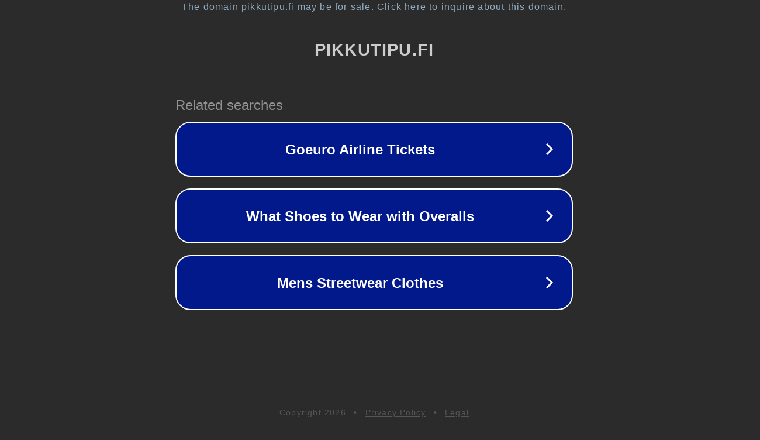

--- FILE ---
content_type: text/html; charset=utf-8
request_url: https://pikkutipu.fi/product/844/mamalicious-sigga-aitiyshousut-antique-white
body_size: 1114
content:
<!doctype html>
<html data-adblockkey="MFwwDQYJKoZIhvcNAQEBBQADSwAwSAJBANDrp2lz7AOmADaN8tA50LsWcjLFyQFcb/P2Txc58oYOeILb3vBw7J6f4pamkAQVSQuqYsKx3YzdUHCvbVZvFUsCAwEAAQ==_MXo5iWZx0QPHBwKaJpcBcLmQ52SAF+VdJI0PNZ1eo2xVF0wHsw+mqX04FkT2YCEzfBV1pxYEGFZt3WYCySvs9g==" lang="en" style="background: #2B2B2B;">
<head>
    <meta charset="utf-8">
    <meta name="viewport" content="width=device-width, initial-scale=1">
    <link rel="icon" href="[data-uri]">
    <link rel="preconnect" href="https://www.google.com" crossorigin>
</head>
<body>
<div id="target" style="opacity: 0"></div>
<script>window.park = "[base64]";</script>
<script src="/boQycpcEZ.js"></script>
</body>
</html>
